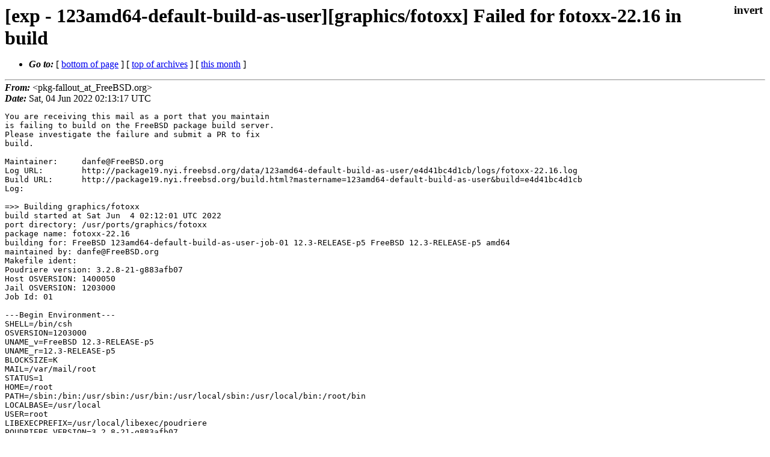

--- FILE ---
content_type: text/html
request_url: https://lists.freebsd.org/archives/freebsd-pkg-fallout/2022-June/226784.html
body_size: 5760
content:
<!DOCTYPE html>
<html>
  <head>
    <meta http-equiv="Content-Type" content="text/html; charset=(null)" />
    <meta name="color-scheme" content="light dark" />
    <meta name="Author" content="&lt;pkg-fallout_at_FreeBSD.org&gt;" />
    <meta name="Subject" content="[exp - 123amd64-default-build-as-user][graphics/fotoxx] Failed for fotoxx-22.16 in build" />
    <link rel="stylesheet" type="text/css" href="/assets/ml.css"/>
    <title>[exp - 123amd64-default-build-as-user][graphics/fotoxx] Failed for fotoxx-22.16 in build</title>
  </head>
  <body id="body">
  <input type="checkbox" id="invert">
  <article id="main">
    <label class="invert_label" for="invert"></label>
    <header class="head">
    <h1>[exp - 123amd64-default-build-as-user][graphics/fotoxx] Failed for fotoxx-22.16 in build</h1>
    <ul>
    
    
    <li><strong><i>Go to: </i></strong> [ <a href="#footer">bottom of page</a> ] [ <a href="../index.html">top of archives</a> ] [ <a href="index.html">this month</a> ] </li>
    </ul>
    </header>
    <strong><i>From:</i></strong> &lt;pkg-fallout_at_FreeBSD.org&gt;</string><br>
    <strong><i>Date:</i></strong> Sat, 04 Jun 2022 02:13:17 UTC </strong><br>
    <pre class="main">You are receiving this mail as a port that you maintain
is failing to build on the FreeBSD package build server.
Please investigate the failure and submit a PR to fix
build.

Maintainer:     danfe@FreeBSD.org
Log URL:        http://package19.nyi.freebsd.org/data/123amd64-default-build-as-user/e4d41bc4d1cb/logs/fotoxx-22.16.log
Build URL:      http://package19.nyi.freebsd.org/build.html?mastername=123amd64-default-build-as-user&amp;build=e4d41bc4d1cb
Log:

=&gt;&gt; Building graphics/fotoxx
build started at Sat Jun  4 02:12:01 UTC 2022
port directory: /usr/ports/graphics/fotoxx
package name: fotoxx-22.16
building for: FreeBSD 123amd64-default-build-as-user-job-01 12.3-RELEASE-p5 FreeBSD 12.3-RELEASE-p5 amd64
maintained by: danfe@FreeBSD.org
Makefile ident: 
Poudriere version: 3.2.8-21-g883afb07
Host OSVERSION: 1400050
Jail OSVERSION: 1203000
Job Id: 01

---Begin Environment---
SHELL=/bin/csh
OSVERSION=1203000
UNAME_v=FreeBSD 12.3-RELEASE-p5
UNAME_r=12.3-RELEASE-p5
BLOCKSIZE=K
MAIL=/var/mail/root
STATUS=1
HOME=/root
PATH=/sbin:/bin:/usr/sbin:/usr/bin:/usr/local/sbin:/usr/local/bin:/root/bin
LOCALBASE=/usr/local
USER=root
LIBEXECPREFIX=/usr/local/libexec/poudriere
POUDRIERE_VERSION=3.2.8-21-g883afb07
MASTERMNT=/poudriere/data/.m/123amd64-default-build-as-user/ref
POUDRIERE_BUILD_TYPE=bulk
PACKAGE_BUILDING=yes
SAVED_TERM=
GID=0
UID=0
PWD=/poudriere/data/.m/123amd64-default-build-as-user/ref/.p/pool
P_PORTS_FEATURES=FLAVORS SELECTED_OPTIONS
MASTERNAME=123amd64-default-build-as-user
SCRIPTPREFIX=/usr/local/share/poudriere
OLDPWD=/poudriere/data/.m/123amd64-default-build-as-user/ref/.p
SCRIPTPATH=/usr/local/share/poudriere/bulk.sh
POUDRIEREPATH=/usr/local/bin/poudriere
---End Environment---

---Begin Poudriere Port Flags/Env---
PORT_FLAGS=
PKGENV=
FLAVOR=
DEPENDS_ARGS=
MAKE_ARGS=
---End Poudriere Port Flags/Env---

---Begin OPTIONS List---
===&gt; The following configuration options are available for fotoxx-22.16:
     DOCS=on: Build and/or install documentation
===&gt; Use &#39;make config&#39; to modify these settings
---End OPTIONS List---

--MAINTAINER--
danfe@FreeBSD.org
--End MAINTAINER--

--CONFIGURE_ARGS--

--End CONFIGURE_ARGS--

--CONFIGURE_ENV--
MAKE=gmake PKG_CONFIG=pkgconf XDG_DATA_HOME=/wrkdirs/usr/ports/graphics/fotoxx/work  XDG_CONFIG_HOME=/wrkdirs/usr/ports/graphics/fotoxx/work  XDG_CACHE_HOME=/wrkdirs/usr/ports/graphics/fotoxx/work/.cache  HOME=/wrkdirs/usr/ports/graphics/fotoxx/work TMPDIR=&quot;/tmp&quot; PATH=/wrkdirs/usr/ports/graphics/fotoxx/work/.bin:/sbin:/bin:/usr/sbin:/usr/bin:/usr/local/sbin:/usr/local/bin:/root/bin SHELL=/bin/sh CONFIG_SHELL=/bin/sh LANG=en_US.UTF-8 LC_ALL=en_US.UTF-8
--End CONFIGURE_ENV--

--MAKE_ENV--
XDG_DATA_HOME=/wrkdirs/usr/ports/graphics/fotoxx/work  XDG_CONFIG_HOME=/wrkdirs/usr/ports/graphics/fotoxx/work  XDG_CACHE_HOME=/wrkdirs/usr/ports/graphics/fotoxx/work/.cache  HOME=/wrkdirs/usr/ports/graphics/fotoxx/work TMPDIR=&quot;/tmp&quot; PATH=/wrkdirs/usr/ports/graphics/fotoxx/work/.bin:/sbin:/bin:/usr/sbin:/usr/bin:/usr/local/sbin:/usr/local/bin:/root/bin NO_PIE=yes MK_DEBUG_FILES=no MK_KERNEL_SYMBOLS=no SHELL=/bin/sh NO_LINT=YES LANG=en_US.UTF-8 LC_ALL=en_US.UTF-8 PREFIX=/usr/local  LOCALBASE=/usr/local  CC=&quot;cc&quot; CFLAGS=&quot;-O2 -pipe  -fstack-protector-strong -fno-strict-aliasing &quot;  CPP=&quot;cpp&quot; CPPFLAGS=&quot;&quot;  LDFLAGS=&quot; -fstack-protector-strong &quot; LIBS=&quot;&quot;  CXX=&quot;c++&quot; CXXFLAGS=&quot;-O2 -pipe -fstack-protector-strong -fno-strict-aliasing  &quot;  MANPREFIX=&quot;/usr/local&quot; BSD_INSTALL_PROGRAM=&quot;install  -s -m 555&quot;  BSD_INSTALL_LIB=&quot;install  -s -m 0644&quot;  BSD_INSTALL_SCRIPT=&quot;install  -m 555&quot;  BSD_INSTALL_DATA=&quot;install  -m 0644&quot;  BSD_INSTALL_MAN=&quot;install  -m 444&quot;
--End MAKE_ENV--

--PLIST_SUB--
PORTDOCS=&quot;&quot; GTK2_VERSION=&quot;2.10.0&quot;  GTK3_VERSION=&quot;3.0.0&quot;  GTK4_VERSION=&quot;4.0.0&quot; OSREL=12.3 PREFIX=%D LOCALBASE=/usr/local  RESETPREFIX=/usr/local LIB32DIR=lib DOCSDIR=&quot;share/doc/fotoxx&quot;  EXAMPLESDIR=&quot;share/examples/fotoxx&quot;  DATADIR=&quot;share/fotoxx&quot;  WWWDIR=&quot;www/fotoxx&quot;  ETCDIR=&quot;etc/fotoxx&quot;
--End PLIST_SUB--

--SUB_LIST--
PREFIX=/usr/local LOCALBASE=/usr/local  DATADIR=/usr/local/share/fotoxx DOCSDIR=/usr/local/share/doc/fotoxx EXAMPLESDIR=/usr/local/share/examples/fotoxx  WWWDIR=/usr/local/www/fotoxx ETCDIR=/usr/local/etc/fotoxx
--End SUB_LIST--

---Begin make.conf---
USE_PACKAGE_DEPENDS=yes
BATCH=yes
WRKDIRPREFIX=/wrkdirs
PORTSDIR=/usr/ports
PACKAGES=/packages
DISTDIR=/distfiles
FORCE_PACKAGE=yes
PACKAGE_BUILDING=yes
PACKAGE_BUILDING_FLAVORS=yes
#### /usr/local/etc/poudriere.d/make.conf ####
# Build ALLOW_MAKE_JOBS_PACKAGES with 2 jobs
MAKE_JOBS_NUMBER=2
#### /usr/ports/Mk/Scripts/ports_env.sh ####
_CCVERSION_921dbbb2=FreeBSD clang version 10.0.1 (git@github.com:llvm/llvm-project.git llvmorg-10.0.1-0-gef32c611aa2) Target: x86_64-unknown-freebsd12.3 Thread model: posix InstalledDir: /usr/bin
_ALTCCVERSION_921dbbb2=none
_CXXINTERNAL_acaad9ca=FreeBSD clang version 10.0.1 (git@github.com:llvm/llvm-project.git llvmorg-10.0.1-0-gef32c611aa2) Target: x86_64-unknown-freebsd12.3 Thread model: posix InstalledDir: /usr/bin &quot;/usr/bin/ld&quot; &quot;--eh-frame-hdr&quot; &quot;-dynamic-linker&quot; &quot;/libexec/ld-elf.so.1&quot; &quot;--hash-style=both&quot; &quot;--enable-new-dtags&quot; &quot;-o&quot; &quot;a.out&quot; &quot;/usr/lib/crt1.o&quot; &quot;/usr/lib/crti.o&quot; &quot;/usr/lib/crtbegin.o&quot; &quot;-L/usr/lib&quot; &quot;/dev/null&quot; &quot;-lc++&quot; &quot;-lm&quot; &quot;-lgcc&quot; &quot;--as-needed&quot; &quot;-lgcc_s&quot; &quot;--no-as-needed&quot; &quot;-lc&quot; &quot;-lgcc&quot; &quot;--as-needed&quot; &quot;-lgcc_s&quot; &quot;--no-as-needed&quot; &quot;/usr/lib/crtend.o&quot; &quot;/usr/lib/crtn.o&quot;
CC_OUTPUT_921dbbb2_58173849=yes
CC_OUTPUT_921dbbb2_9bdba57c=yes
CC_OUTPUT_921dbbb2_6a4fe7f5=yes
CC_OUTPUT_921dbbb2_6bcac02b=yes
CC_OUTPUT_921dbbb2_67d20829=yes
CC_OUTPUT_921dbbb2_bfa62e83=yes
CC_OUTPUT_921dbbb2_f0b4d593=yes
CC_OUTPUT_921dbbb2_308abb44=yes
CC_OUTPUT_921dbbb2_f00456e5=yes
CC_OUTPUT_921dbbb2_65ad290d=yes
CC_OUTPUT_921dbbb2_f2776b26=yes
CC_OUTPUT_921dbbb2_b2657cc3=yes
CC_OUTPUT_921dbbb2_380987f7=yes
CC_OUTPUT_921dbbb2_160933ec=yes
CC_OUTPUT_921dbbb2_fb62803b=yes
_OBJC_CCVERSION_921dbbb2=FreeBSD clang version 10.0.1 (git@github.com:llvm/llvm-project.git llvmorg-10.0.1-0-gef32c611aa2) Target: x86_64-unknown-freebsd12.3 Thread model: posix InstalledDir: /usr/bin
_OBJC_ALTCCVERSION_921dbbb2=none
ARCH=amd64
OPSYS=FreeBSD
_OSRELEASE=12.3-RELEASE-p5
OSREL=12.3
OSVERSION=1203000
PYTHONBASE=/usr/local
HAVE_COMPAT_IA32_KERN=YES
CONFIGURE_MAX_CMD_LEN=524288
HAVE_PORTS_ENV=1
#### Misc Poudriere ####
---End make.conf---
--Resource limits--
cpu time               (seconds, -t)  unlimited
file size           (512-blocks, -f)  unlimited
data seg size           (kbytes, -d)  33554432
stack size              (kbytes, -s)  524288
core file size      (512-blocks, -c)  unlimited
max memory size         (kbytes, -m)  unlimited
locked memory           (kbytes, -l)  unlimited
max user processes              (-u)  89999
open files                      (-n)  1024
virtual mem size        (kbytes, -v)  unlimited
swap limit              (kbytes, -w)  unlimited
socket buffer size       (bytes, -b)  unlimited
pseudo-terminals                (-p)  unlimited
kqueues                         (-k)  unlimited
umtx shared locks               (-o)  unlimited
--End resource limits--
=======================&lt;phase: check-sanity   &gt;============================
===&gt;  License GPLv3+ accepted by the user
===========================================================================
=======================&lt;phase: pkg-depends    &gt;============================
===&gt;   fotoxx-22.16 depends on file: /usr/local/sbin/pkg - not found
===&gt;   Installing existing package /packages/All/pkg-1.17.5_1.pkg
[123amd64-default-build-as-user-job-01] Installing pkg-1.17.5_1...
[123amd64-default-build-as-user-job-01] Extracting pkg-1.17.5_1: .......... done
===&gt;   fotoxx-22.16 depends on file: /usr/local/sbin/pkg - found
===&gt;   Returning to build of fotoxx-22.16
===========================================================================
=======================&lt;phase: fetch-depends  &gt;============================
===========================================================================
=======================&lt;phase: fetch          &gt;============================
===&gt;  License GPLv3+ accepted by the user
===&gt; Fetching all distfiles required by fotoxx-22.16 for building
===========================================================================
=======================&lt;phase: checksum       &gt;============================
===&gt;  License GPLv3+ accepted by the user
===&gt; Fetching all distfiles required by fotoxx-22.16 for building
=&gt; SHA256 Checksum OK for fotoxx-22.16.tar.gz.
===========================================================================
=======================&lt;phase: extract-depends&gt;============================
===========================================================================
=======================&lt;phase: extract        &gt;============================
===&gt;  License GPLv3+ accepted by the user
===&gt; Fetching all distfiles required by fotoxx-22.16 for building
===&gt;  Extracting for fotoxx-22.16
=&gt; SHA256 Checksum OK for fotoxx-22.16.tar.gz.
===========================================================================
=======================&lt;phase: patch-depends  &gt;============================
===========================================================================
=======================&lt;phase: patch          &gt;============================
===&gt;  Patching for fotoxx-22.16
===&gt;  Applying FreeBSD patches for fotoxx-22.16 from /usr/ports/graphics/fotoxx/files
===========================================================================
=======================&lt;phase: build-depends  &gt;============================
===&gt;   fotoxx-22.16 depends on executable: update-desktop-database - not found
===&gt;   Installing existing package /packages/All/desktop-file-utils-0.26_1.pkg
[123amd64-default-build-as-user-job-01] Installing desktop-file-utils-0.26_1...
[123amd64-default-build-as-user-job-01] `-- Installing gettext-runtime-0.21...
[123amd64-default-build-as-user-job-01] |   `-- Installing indexinfo-0.3.1...
[123amd64-default-build-as-user-job-01] |   `-- Extracting indexinfo-0.3.1: .... done
[123amd64-default-build-as-user-job-01] `-- Extracting gettext-runtime-0.21: .......... done
[123amd64-default-build-as-user-job-01] `-- Installing glib-2.70.4_6,2...
[123amd64-default-build-as-user-job-01] |   `-- Installing libffi-3.4.2...
[123amd64-default-build-as-user-job-01] |   `-- Extracting libffi-3.4.2: .......... done
[123amd64-default-build-as-user-job-01] |   `-- Installing libiconv-1.16...
[123amd64-default-build-as-user-job-01] |   `-- Extracting libiconv-1.16: .......... done
[123amd64-default-build-as-user-job-01] |   `-- Installing libxml2-2.9.13_2...
[123amd64-default-build-as-user-job-01] |   | `-- Installing readline-8.1.2...
[123amd64-default-build-as-user-job-01] |   | `-- Extracting readline-8.1.2: .......... done
[123amd64-default-build-as-user-job-01] |   `-- Extracting libxml2-2.9.13_2: .......... done
[123amd64-default-build-as-user-job-01] |   `-- Installing pcre-8.45_1...
[123amd64-default-build-as-user-job-01] |   `-- Extracting pcre-8.45_1: .......... done
[123amd64-default-build-as-user-job-01] |   `-- Installing python38-3.8.13_2...
[123amd64-default-build-as-user-job-01] |   | `-- Installing mpdecimal-2.5.1...
[123amd64-default-build-as-user-job-01] |   | `-- Extracting mpdecimal-2.5.1: .......... done
&lt;snip&gt;
c++: warning: -lgobject-2.0: &#39;linker&#39; input unused [-Wunused-command-line-argument]
c++: warning: -lglib-2.0: &#39;linker&#39; input unused [-Wunused-command-line-argument]
c++: warning: -lintl: &#39;linker&#39; input unused [-Wunused-command-line-argument]
c++: warning: -lX11: &#39;linker&#39; input unused [-Wunused-command-line-argument]
c++: warning: -lXext: &#39;linker&#39; input unused [-Wunused-command-line-argument]
c++: warning: -lXdamage: &#39;linker&#39; input unused [-Wunused-command-line-argument]
c++: warning: -lXfixes: &#39;linker&#39; input unused [-Wunused-command-line-argument]
c++: warning: -lXcomposite: &#39;linker&#39; input unused [-Wunused-command-line-argument]
c++: warning: -lXi: &#39;linker&#39; input unused [-Wunused-command-line-argument]
c++: warning: argument unused during compilation: &#39;-L/usr/local/lib&#39; [-Wunused-command-line-argument]
In file included from f.pixmap.cc:121:
In file included from ./fotoxx.h:25:
/usr/local/include/lcms2.h:1279:44: warning: &#39;register&#39; storage class specifier is deprecated and incompatible with C++17 [-Wdeprecated-register]
typedef cmsInt32Number (* cmsSAMPLER16)   (CMSREGISTER const cmsUInt16Number In[],
                                           ^~~~~~~~~~~~
/usr/local/include/lcms2.h:158:23: note: expanded from macro &#39;CMSREGISTER&#39;
#  define CMSREGISTER register
                      ^
/usr/local/include/lcms2.h:1280:44: warning: &#39;register&#39; storage class specifier is deprecated and incompatible with C++17 [-Wdeprecated-register]
                                           CMSREGISTER cmsUInt16Number Out[],
                                           ^~~~~~~~~~~~
/usr/local/include/lcms2.h:158:23: note: expanded from macro &#39;CMSREGISTER&#39;
#  define CMSREGISTER register
                      ^
/usr/local/include/lcms2.h:1281:44: warning: &#39;register&#39; storage class specifier is deprecated and incompatible with C++17 [-Wdeprecated-register]
                                           CMSREGISTER void * Cargo);
                                           ^~~~~~~~~~~~
/usr/local/include/lcms2.h:158:23: note: expanded from macro &#39;CMSREGISTER&#39;
#  define CMSREGISTER register
                      ^
/usr/local/include/lcms2.h:1283:44: warning: &#39;register&#39; storage class specifier is deprecated and incompatible with C++17 [-Wdeprecated-register]
typedef cmsInt32Number (* cmsSAMPLERFLOAT)(CMSREGISTER const cmsFloat32Number In[],
                                           ^~~~~~~~~~~~
/usr/local/include/lcms2.h:158:23: note: expanded from macro &#39;CMSREGISTER&#39;
#  define CMSREGISTER register
                      ^
/usr/local/include/lcms2.h:1284:44: warning: &#39;register&#39; storage class specifier is deprecated and incompatible with C++17 [-Wdeprecated-register]
                                           CMSREGISTER cmsFloat32Number Out[],
                                           ^~~~~~~~~~~~
/usr/local/include/lcms2.h:158:23: note: expanded from macro &#39;CMSREGISTER&#39;
#  define CMSREGISTER register
                      ^
/usr/local/include/lcms2.h:1285:44: warning: &#39;register&#39; storage class specifier is deprecated and incompatible with C++17 [-Wdeprecated-register]
                                           CMSREGISTER void * Cargo);
                                           ^~~~~~~~~~~~
/usr/local/include/lcms2.h:158:23: note: expanded from macro &#39;CMSREGISTER&#39;
#  define CMSREGISTER register
                      ^
9 warnings generated.
c++ zfuncs.cc -O2 -pipe -fstack-protector-strong -fno-strict-aliasing    -c `pkg-config --cflags gtk+-3.0 --libs champlain-gtk-0.12`                   \

c++: warning: -lchamplain-gtk-0.12: &#39;linker&#39; input unused [-Wunused-command-line-argument]
c++: warning: -lclutter-gtk-1.0: &#39;linker&#39; input unused [-Wunused-command-line-argument]
c++: warning: -lglib-2.0: &#39;linker&#39; input unused [-Wunused-command-line-argument]
c++: warning: -lglib-2.0: &#39;linker&#39; input unused [-Wunused-command-line-argument]
c++: warning: -lglib-2.0: &#39;linker&#39; input unused [-Wunused-command-line-argument]
c++: warning: -lglib-2.0: &#39;linker&#39; input unused [-Wunused-command-line-argument]
c++: warning: -lglib-2.0: &#39;linker&#39; input unused [-Wunused-command-line-argument]
c++: warning: -lgtk-3: &#39;linker&#39; input unused [-Wunused-command-line-argument]
c++: warning: -lgdk-3: &#39;linker&#39; input unused [-Wunused-command-line-argument]
c++: warning: -lchamplain-0.12: &#39;linker&#39; input unused [-Wunused-command-line-argument]
c++: warning: -lclutter-1.0: &#39;linker&#39; input unused [-Wunused-command-line-argument]
c++: warning: -lglib-2.0: &#39;linker&#39; input unused [-Wunused-command-line-argument]
c++: warning: -lcogl-path: &#39;linker&#39; input unused [-Wunused-command-line-argument]
c++: warning: -lglib-2.0: &#39;linker&#39; input unused [-Wunused-command-line-argument]
c++: warning: -lglib-2.0: &#39;linker&#39; input unused [-Wunused-command-line-argument]
c++: warning: -lcairo-gobject: &#39;linker&#39; input unused [-Wunused-command-line-argument]
c++: warning: -latk-1.0: &#39;linker&#39; input unused [-Wunused-command-line-argument]
c++: warning: -lcogl-pango: &#39;linker&#39; input unused [-Wunused-command-line-argument]
c++: warning: -lglib-2.0: &#39;linker&#39; input unused [-Wunused-command-line-argument]
c++: warning: -lpangocairo-1.0: &#39;linker&#39; input unused [-Wunused-command-line-argument]
c++: warning: -lpango-1.0: &#39;linker&#39; input unused [-Wunused-command-line-argument]
c++: warning: -lharfbuzz: &#39;linker&#39; input unused [-Wunused-command-line-argument]
c++: warning: -lcogl: &#39;linker&#39; input unused [-Wunused-command-line-argument]
c++: warning: -lcairo: &#39;linker&#39; input unused [-Wunused-command-line-argument]
c++: warning: -lgmodule-2.0: &#39;linker&#39; input unused [-Wunused-command-line-argument]
c++: warning: -lglib-2.0: &#39;linker&#39; input unused [-Wunused-command-line-argument]
c++: warning: -lgdk_pixbuf-2.0: &#39;linker&#39; input unused [-Wunused-command-line-argument]
c++: warning: -lEGL: &#39;linker&#39; input unused [-Wunused-command-line-argument]
c++: warning: -lXrandr: &#39;linker&#39; input unused [-Wunused-command-line-argument]
c++: warning: -ljson-glib-1.0: &#39;linker&#39; input unused [-Wunused-command-line-argument]
c++: warning: -lgio-2.0: &#39;linker&#39; input unused [-Wunused-command-line-argument]
c++: warning: -lgobject-2.0: &#39;linker&#39; input unused [-Wunused-command-line-argument]
c++: warning: -lglib-2.0: &#39;linker&#39; input unused [-Wunused-command-line-argument]
c++: warning: -lintl: &#39;linker&#39; input unused [-Wunused-command-line-argument]
c++: warning: -lX11: &#39;linker&#39; input unused [-Wunused-command-line-argument]
c++: warning: -lXext: &#39;linker&#39; input unused [-Wunused-command-line-argument]
c++: warning: -lXdamage: &#39;linker&#39; input unused [-Wunused-command-line-argument]
c++: warning: -lXfixes: &#39;linker&#39; input unused [-Wunused-command-line-argument]
c++: warning: -lXcomposite: &#39;linker&#39; input unused [-Wunused-command-line-argument]
c++: warning: -lXi: &#39;linker&#39; input unused [-Wunused-command-line-argument]
c++: warning: argument unused during compilation: &#39;-L/usr/local/lib&#39; [-Wunused-command-line-argument]
In file included from zfuncs.cc:21:
In file included from ./zfuncs.h:24:
/usr/include/sys/timeb.h:44:2: warning: &quot;this file includes &lt;sys/timeb.h&gt; which is deprecated&quot; [-W#warnings]
#warning &quot;this file includes &lt;sys/timeb.h&gt; which is deprecated&quot;
 ^
In file included from f.pixmap.cc:121:
In file included from ./fotoxx.h:26:
In file included from /usr/local/include/champlain-0.12/champlain-gtk/champlain-gtk.h:24:
In file included from /usr/local/include/champlain-0.12/champlain-gtk/gtk-champlain-embed.h:27:
In file included from /usr/local/include/champlain-0.12/champlain/champlain.h:41:
In file included from /usr/local/include/champlain-0.12/champlain/champlain-view.h:29:
In file included from /usr/local/include/champlain-0.12/champlain/champlain-map-source.h:27:
/usr/local/include/champlain-0.12/champlain/champlain-tile.h:107:7: warning: &#39;GTimeVal&#39; is deprecated: Use &#39;GDateTime&#39; instead [-Wdeprecated-declarations]
const GTimeVal *champlain_tile_get_modified_time (ChamplainTile *self);
      ^
/usr/local/include/glib-2.0/glib/gtypes.h:545:35: note: &#39;GTimeVal&#39; has been explicitly marked deprecated here
typedef struct _GTimeVal GTimeVal GLIB_DEPRECATED_TYPE_IN_2_62_FOR(GDateTime);
                                  ^
/usr/local/include/glib-2.0/glib/gversionmacros.h:961:49: note: expanded from macro &#39;GLIB_DEPRECATED_TYPE_IN_2_62_FOR&#39;
# define GLIB_DEPRECATED_TYPE_IN_2_62_FOR(f)    GLIB_DEPRECATED_TYPE_FOR(f)
                                                ^
/usr/local/include/glib-2.0/glib/gmacros.h:1180:37: note: expanded from macro &#39;GLIB_DEPRECATED_TYPE_FOR&#39;
#define GLIB_DEPRECATED_TYPE_FOR(f) G_DEPRECATED_FOR(f)
                                    ^
/usr/local/include/glib-2.0/glib/gmacros.h:1112:44: note: expanded from macro &#39;G_DEPRECATED_FOR&#39;
#define G_DEPRECATED_FOR(f) __attribute__((__deprecated__(&quot;Use &#39;&quot; #f &quot;&#39; instead&quot;)))
                                           ^
In file included from f.pixmap.cc:121:
In file included from ./fotoxx.h:26:
In file included from /usr/local/include/champlain-0.12/champlain-gtk/champlain-gtk.h:24:
In file included from /usr/local/include/champlain-0.12/champlain-gtk/gtk-champlain-embed.h:27:
In file included from /usr/local/include/champlain-0.12/champlain/champlain.h:41:
In file included from /usr/local/include/champlain-0.12/champlain/champlain-view.h:29:
In file included from /usr/local/include/champlain-0.12/champlain/champlain-map-source.h:27:
/usr/local/include/champlain-0.12/champlain/champlain-tile.h:126:11: warning: &#39;GTimeVal&#39; is deprecated: Use &#39;GDateTime&#39; instead [-Wdeprecated-declarations]
    const GTimeVal *time);
          ^
/usr/local/include/glib-2.0/glib/gtypes.h:545:35: note: &#39;GTimeVal&#39; has been explicitly marked deprecated here
typedef struct _GTimeVal GTimeVal GLIB_DEPRECATED_TYPE_IN_2_62_FOR(GDateTime);
                                  ^
/usr/local/include/glib-2.0/glib/gversionmacros.h:961:49: note: expanded from macro &#39;GLIB_DEPRECATED_TYPE_IN_2_62_FOR&#39;
# define GLIB_DEPRECATED_TYPE_IN_2_62_FOR(f)    GLIB_DEPRECATED_TYPE_FOR(f)
                                                ^
/usr/local/include/glib-2.0/glib/gmacros.h:1180:37: note: expanded from macro &#39;GLIB_DEPRECATED_TYPE_FOR&#39;
#define GLIB_DEPRECATED_TYPE_FOR(f) G_DEPRECATED_FOR(f)
                                    ^
/usr/local/include/glib-2.0/glib/gmacros.h:1112:44: note: expanded from macro &#39;G_DEPRECATED_FOR&#39;
#define G_DEPRECATED_FOR(f) __attribute__((__deprecated__(&quot;Use &#39;&quot; #f &quot;&#39; instead&quot;)))
                                           ^
In file included from f.pixmap.cc:121:
In file included from ./fotoxx.h:27:
In file included from ./zfuncs.h:24:
/usr/include/sys/timeb.h:44:2: warning: &quot;this file includes &lt;sys/timeb.h&gt; which is deprecated&quot; [-W#warnings]
#warning &quot;this file includes &lt;sys/timeb.h&gt; which is deprecated&quot;
 ^
f.pixmap.cc:2110:65: warning: format specifies type &#39;long&#39; but the argument has type &#39;pthread_t&#39; (aka &#39;pthread *&#39;) [-Wformat]
      snprintf(framefile,200,&quot;%s/framefile-%ld.jpg&quot;,temp_folder,tid);            //  unique frame file per thread
                                           ~~~                  ^~~
zfuncs.cc:704:12: warning: use of logical &#39;||&#39; with constant operand [-Wconstant-logical-operand]
   if (err || 1) return;
           ^  ~
zfuncs.cc:704:12: note: use &#39;|&#39; for a bitwise operation
   if (err || 1) return;
           ^~
           |
zfuncs.cc:5067:55: warning: if statement has empty body [-Wempty-body]
      if (! matchval || matchval == (int) 0x100000000);                          //  ARM bug 
                                                      ^
zfuncs.cc:5067:55: note: put the semicolon on a separate line to silence this warning
10 warnings generated.
3 warnings generated.
c++  -fstack-protector-strong  fotoxx.o f.widgets.o f.file.o f.gallery.o f.albums.o f.select.o f.meta.o f.edit.o f.repair.o f.refine.o f.effects.o f.warp.o f.comb.o f.mashup.o f.tools.o f.batch.o f.pixmap.o zfuncs.o `pkg-config --libs gtk+-3.0` -lrt -lexecinfo -llcms2 -ltiff -lpng -ljpeg -lclutter-1.0 -lclutter-gtk-1.0 -lchamplain-0.12 -lchamplain-gtk-0.12 -o fotoxx \

ld: error: undefined symbol: pthread_create
&gt;&gt;&gt; referenced by zfuncs.cc
&gt;&gt;&gt;               zfuncs.o:(start_detached_thread(void* (*)(void*), void*))
&gt;&gt;&gt; referenced by zfuncs.cc
&gt;&gt;&gt;               zfuncs.o:(start_Jthread(void* (*)(void*), void*))
&gt;&gt;&gt; referenced by zfuncs.cc
&gt;&gt;&gt;               zfuncs.o:(HeapSort4(char**, int, int (*)(char const*, char const*)))
&gt;&gt;&gt; referenced by zfuncs.cc
&gt;&gt;&gt;               zfuncs.o:(HeapSort4(char**, int, int (*)(char const*, char const*)))
&gt;&gt;&gt; referenced by zfuncs.cc
&gt;&gt;&gt;               zfuncs.o:(HeapSort4(char**, int, int (*)(char const*, char const*)))
&gt;&gt;&gt; referenced by zfuncs.cc
&gt;&gt;&gt;               zfuncs.o:(HeapSort4(char**, int, int (*)(char const*, char const*)))

ld: error: undefined symbol: pthread_barrier_destroy
&gt;&gt;&gt; referenced by zfuncs.cc
&gt;&gt;&gt;               zfuncs.o:(synch_threads(int))

ld: error: undefined symbol: pthread_barrier_init
&gt;&gt;&gt; referenced by zfuncs.cc
&gt;&gt;&gt;               zfuncs.o:(synch_threads(int))

ld: error: undefined symbol: pthread_barrier_wait
&gt;&gt;&gt; referenced by zfuncs.cc
&gt;&gt;&gt;               zfuncs.o:(synch_threads(int))
c++: error: linker command failed with exit code 1 (use -v to see invocation)
gmake[1]: *** [Makefile:17: fotoxx] Error 1
gmake[1]: Leaving directory &#39;/wrkdirs/usr/ports/graphics/fotoxx/work/fotoxx&#39;
===&gt; Compilation failed unexpectedly.
Try to set MAKE_JOBS_UNSAFE=yes and rebuild before reporting the failure to
the maintainer.
*** Error code 1

Stop.
make: stopped in /usr/ports/graphics/fotoxx
</pre>
    <footer id="footer" class="foot">
    <ul>
    
    
    <li><strong><i>Go to: </i></strong> [ <a href="#">top of page</a> ] [ <a href="../index.html">top of archives</a> ] [ <a href="index.html">this month</a> ]</li>
    </ul>
    
    <a class="secondary" href="226784.txt" >Original text of this message</a><br><br>
    
    </footer>
    </article>
 </body>
</html>
